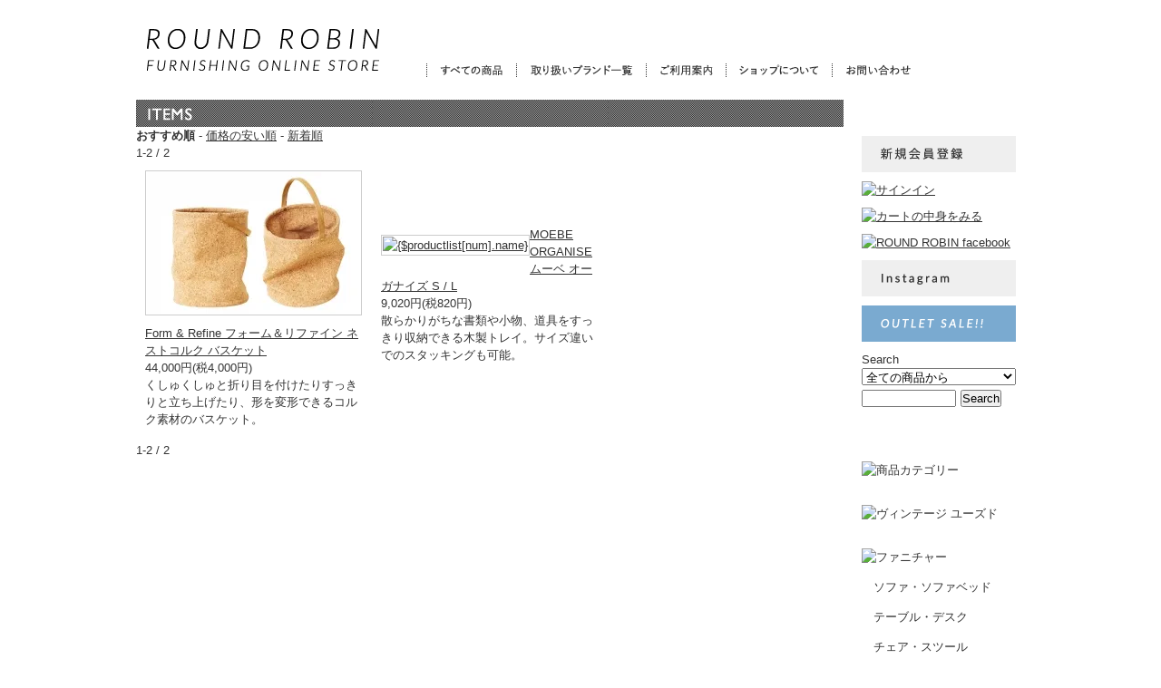

--- FILE ---
content_type: text/html; charset=EUC-JP
request_url: https://store.roundrobin.jp/?mode=cate&cbid=843650&csid=5
body_size: 8851
content:
<!DOCTYPE html PUBLIC "-//W3C//DTD XHTML 1.0 Transitional//EN" "http://www.w3.org/TR/xhtml1/DTD/xhtml1-transitional.dtd">
<html xmlns:og="http://ogp.me/ns#" xmlns:fb="http://www.facebook.com/2008/fbml" xmlns:mixi="http://mixi-platform.com/ns#" xmlns="http://www.w3.org/1999/xhtml" xml:lang="ja" lang="ja" dir="ltr">
<head>
<meta http-equiv="content-type" content="text/html; charset=euc-jp" />
<meta http-equiv="X-UA-Compatible" content="IE=edge,chrome=1" />
<title>かご・バスケット・小物入れ</title>
<meta name="Keywords" content="かご,カゴ,バスケット,北欧,北欧デザイン,おしゃれ,ボックス,インテリア,ナチュラル,雑貨,収納,片付け" />
<meta name="Description" content="カゴ・バスケット・ボックス・小物入れ" />
<meta name="Author" content="roundrobin" />
<meta name="Copyright" content="roundrobin co.,ltd." />
<meta http-equiv="content-style-type" content="text/css" />
<meta http-equiv="content-script-type" content="text/javascript" />
<link rel="stylesheet" href="https://img06.shop-pro.jp/PA01112/357/css/5/index.css?cmsp_timestamp=20260123131901" type="text/css" />

<link rel="alternate" type="application/rss+xml" title="rss" href="https://store.roundrobin.jp/?mode=rss" />
<link rel="alternate" media="handheld" type="text/html" href="https://store.roundrobin.jp/?mode=cate&cbid=843650&csid=5" />
<link rel="shortcut icon" href="https://img06.shop-pro.jp/PA01112/357/favicon.ico?cmsp_timestamp=20240118143752" />
<script type="text/javascript" src="//ajax.googleapis.com/ajax/libs/jquery/1.7.2/jquery.min.js" ></script>
<meta property="og:title" content="かご・バスケット・小物入れ" />
<meta property="og:description" content="カゴ・バスケット・ボックス・小物入れ" />
<meta property="og:url" content="https://store.roundrobin.jp?mode=cate&cbid=843650&csid=5" />
<meta property="og:site_name" content="北欧・日本のインテリアショップ ROUND ROBIN | ラウンドロビン" />
<meta property="og:image" content=""/>
<!-- Global site tag (gtag.js) - Google Analytics -->
<script async src="https://www.googletagmanager.com/gtag/js?id=UA-42599350-1"></script>
<script>
  window.dataLayer = window.dataLayer || [];
  function gtag(){dataLayer.push(arguments);}
  gtag('js', new Date());

  gtag('config', 'UA-42599350-1');
</script>

<meta name="google-site-verification" content="9Ta9V-9PdhonkWl9-8QKl_t9cpeuCxjHOkHC8GvTbaQ" />
<script>
  var Colorme = {"page":"product_list","shop":{"account_id":"PA01112357","title":"\u5317\u6b27\u30fb\u65e5\u672c\u306e\u30a4\u30f3\u30c6\u30ea\u30a2\u30b7\u30e7\u30c3\u30d7 ROUND ROBIN | \u30e9\u30a6\u30f3\u30c9\u30ed\u30d3\u30f3"},"basket":{"total_price":0,"items":[]},"customer":{"id":null}};

  (function() {
    function insertScriptTags() {
      var scriptTagDetails = [{"src":"https:\/\/assets.buzzec.jp\/colorme\/tags\/gtm-kmsfk7cp_shop_1730783433.js","integrity":"sha384-WlyRUKOLHQ8Qh0ZFMfJ5bWmoiIu4Hwt9kAjhDFFN39igjz70wSa2qrVWn3JhwlWZ"}];
      var entry = document.getElementsByTagName('script')[0];

      scriptTagDetails.forEach(function(tagDetail) {
        var script = document.createElement('script');

        script.type = 'text/javascript';
        script.src = tagDetail.src;
        script.async = true;

        if( tagDetail.integrity ) {
          script.integrity = tagDetail.integrity;
          script.setAttribute('crossorigin', 'anonymous');
        }

        entry.parentNode.insertBefore(script, entry);
      })
    }

    window.addEventListener('load', insertScriptTags, false);
  })();
</script>
<script async src="https://zen.one/analytics.js"></script>
</head>
<body>
<meta name="colorme-acc-payload" content="?st=1&pt=10028&ut=843650,5&at=PA01112357&v=20260123184532&re=&cn=786af0f7d29e7717997bb1b7e0fba150" width="1" height="1" alt="" /><script>!function(){"use strict";Array.prototype.slice.call(document.getElementsByTagName("script")).filter((function(t){return t.src&&t.src.match(new RegExp("dist/acc-track.js$"))})).forEach((function(t){return document.body.removeChild(t)})),function t(c){var r=arguments.length>1&&void 0!==arguments[1]?arguments[1]:0;if(!(r>=c.length)){var e=document.createElement("script");e.onerror=function(){return t(c,r+1)},e.src="https://"+c[r]+"/dist/acc-track.js?rev=3",document.body.appendChild(e)}}(["acclog001.shop-pro.jp","acclog002.shop-pro.jp"])}();</script><script>
  (function(i,s,o,g,r,a,m){i['GoogleAnalyticsObject']=r;i[r]=i[r]||function(){
  (i[r].q=i[r].q||[]).push(arguments)},i[r].l=1*new Date();a=s.createElement(o),
  m=s.getElementsByTagName(o)[0];a.async=1;a.src=g;m.parentNode.insertBefore(a,m)
  })(window,document,'script','//www.google-analytics.com/analytics.js','ga');

  ga('create', 'UA-42599350-1', 'roundrobin.jp');
  ga('send', 'pageview');

</script>

<script type="text/javascript" src="https://www.google.com/jsapi"></script>
<script src="https://cdn.jquerytools.org/1.2.5/full/jquery.tools.min.js"></script>
<script type="text/javascript" src="https://roundrobin.jp/onlinestore/common/js/rr.js"></script>
<script type="text/javascript" src="https://roundrobin.jp/onlinestore/common/js/rr.js"></script>
<script type="text/javascript">
google.load("jquery", "1.4");
google.setOnLoadCallback(function() {
	$(document).ready(function() {init()});
});
</script>
<script type="text/javascript" src="https://cdn.jquerytools.org/1.2.5/jquery.tools.min.js"></script>

<div id="outline">

<div id="header">
<div id="header_container">
<p><a href="/"><img src="https://img06.shop-pro.jp/PA01112/357/PA01112357.png?cmsp_timestamp=20240118143752" alt="北欧・日本のインテリアショップ ROUND ROBIN | ラウンドロビン" /></a></p>

  

<ul id="header_menu">
  
  	<li><a href="https://store.roundrobin.jp/?mode=srh&cid=&keyword="><img src="https://roundrobin.jp/onlinestore/images/headermenu_all.gif" alt="すべての商品" /></a></li>
	<li><a href="https://store.roundrobin.jp/?mode=f5"><img src="https://roundrobin.jp/onlinestore/images/headermenu_brands.gif" alt="ブランドカテゴリーから探す" /></a></li>

<!--
<li><a href="https://roundrobin.jp/blog/" target="_blank"><img src="https://roundrobin.jp/onlinestore/images/headermenu_blog.gif" alt="スタッフブログ" /></a></li>
-->
	<li><a href="https://store.roundrobin.jp/?mode=f1"><img src="https://roundrobin.jp/onlinestore/images/headermenu_guide.gif" alt="ご利用案内" /></a></li>
	<li><a href="https://store.roundrobin.jp/?mode=f10"><img src="https://roundrobin.jp/onlinestore/images/headermenu_shop.gif" alt="ショップについて" /></a></li>
	<li><a href="https://roundrobin.shop-pro.jp/customer/inquiries/new"><img src="https://roundrobin.jp/onlinestore/images/headermenu_inquiry.gif" alt="お問い合わせ" /></a></li>
</ul>
<!--
<p><a href="./">Home</a> - <a href="https://store.roundrobin.jp/?mode=myaccount">My account</a> - <a href="https://store.roundrobin.jp/?mode=sk">Terms</a>
</p>
-->
</div>
</div>

<div id="container">

<div id="left_container">
<div id="category">
	
<div oncontextmenu="return false;" class="result">

<!--
<h1>
Category : <a href='?mode=cate&cbid=843650&csid=0'>インテリア・アクセサリー</a> , <a href='?mode=cate&cbid=843650&csid=5'>かご・バスケット・小物入れ</a></h1>
-->
	
	
	
	
	
	
	
	
	
		
	
	
	
	
		
	
	
	

		
	
	
<h2><img src="https://roundrobin.jp/onlinestore/images/title_category_items.gif" alt="ITEMS" /></h2>


<div class="sort">

<span style="font-weight: bolder;">おすすめ順</span> - <a href="?mode=cate&cbid=843650&csid=5&sort=p">価格の安い順</a> - <a href="?mode=cate&cbid=843650&csid=5&sort=n">新着順</a></div>



<div class="pagenavi">
 1-2 / 2 
</td>
</div>



<table class="products_grid" cellpadding="0" cellspacing="0">
	<colgroup>
		<col class="left"></col>
		<col class="center"></col>
		<col class="right"></col>
	</colgroup>
<tr><td>
<div class="border_img">
<a href="?pid=155973713"><img src="https://img06.shop-pro.jp/PA01112/357/product/155973713_th.jpg?cmsp_timestamp=20210218224349" alt="{$productlist[num].name}" /></a>
</div>
<h2><a href="?pid=155973713">Form & Refine フォーム＆リファイン ネストコルク バスケット</a></h2>
<p class="list_price">
		
	<span class="price_all">44,000円(税4,000円)</span>
	</p>
<div class="explain">くしゅくしゅと折り目を付けたりすっきりと立ち上げたり、形を変形できるコルク素材のバスケット。</div></td>
<td>
<div class="border_img">
<a href="?pid=162047679"><img src="https://img06.shop-pro.jp/PA01112/357/product/162047679_th.jpg?cmsp_timestamp=20210801155725" alt="{$productlist[num].name}" /></a>
</div>
<h2><a href="?pid=162047679">MOEBE ORGANISE<br />ムーベ オーガナイズ S / L</a></h2>
<p class="list_price">
		
	<span class="price_all">9,020円(税820円)</span>
	</p>
<div class="explain">散らかりがちな書類や小物、道具をすっきり収納できる木製トレイ。サイズ違いでのスタッキングも可能。</div></td>
<td>&nbsp;</td></tr>
</table>


<div class="pagenavi">
 1-2 / 2 
</td>
</div>


</div>

</div></div>


<div id="right_container">

	<div class="side_menu">
	
									<div>
				<a href="https://store.roundrobin.jp/customer/signup/new"><img src="https://roundrobin.jp/onlinestore/images/btn_signup.gif" alt="新規会員登録" /></a>
			</div>
			
			<div class="side_btn">
				<a href="https://store.roundrobin.jp/?mode=login&shop_back_url=https%3A%2F%2Fstore.roundrobin.jp%2F"><img src="https://roundrobin.jp/onlinestore/images/btn_login.gif" alt="サインイン" /></a>
			</div>
				
	
	
		<h2 class="side_btn"><a href="https://store.roundrobin.jp/cart/proxy/basket?shop_id=PA01112357&shop_domain=store.roundrobin.jp"><img src="https://roundrobin.jp/onlinestore/images/btn_viewcart.gif" alt="カートの中身をみる" /></a></h2>
		<!-- <ul>
					</ul>-->
	

    <h2 class="side_btn"><a href="javascript:void(0);" onClick="window.open('https://www.facebook.com/roundrobin.jp');" title="ROUND ROBIN facebook"><img src="https://roundrobin.jp/onlinestore/images/btn_facebook.gif" alt="ROUND ROBIN facebook" border="0" /></a></script></h2>
    
    <h2 class="side_btn"><a href="javascript:void(0);" onClick="window.open('https://www.instagram.com/roundrobin_official/');" title="ROUND ROBIN twitter"><img src="https://roundrobin.jp/onlinestore/images/btn_instagram.gif" alt="ROUND ROBIN instagram" border="0" /></a></script></h2>
	
	  
    <h2 class="side_btn"><a href="https://store.roundrobin.jp/?mode=cate&csid=0&cbid=2067820"><img src="https://roundrobin.jp/onlinestore/images/title_sale.gif" alt="Outle Sale インテリア アウトレットセール" /></a></h2>
		<ul>    
              
	
		<h2 class="side_btn">Search</h2>
		<form action="https://store.roundrobin.jp/" method="GET" id="search">
			<input type="hidden" name="mode" value="srh" />
			<select name="cid" style="width:170px;">
			<option value="">全ての商品から</option>
						<option value="2067820,0">Outlet SALE：インテリア雑貨・アウトレットセール</option>
						<option value="2149654,0">ヴィンテージ・ユースド家具</option>
						<option value="857522,0">ファニチャー</option>
						<option value="1881906,0">照明・ライト</option>
						<option value="892368,0">キッチン・テーブルウェア</option>
						<option value="843650,0">インテリア・アクセサリー</option>
						<option value="2155118,0">ファブリック・テキスタイル</option>
						<option value="2773448,0">アロマ・ボディケア</option>
						<option value="1393177,0">ステーショナリー</option>
						<option value="1393186,0">ファッション</option>
						<option value="922150,0">キッズ・ベビー</option>
						</select>
			<input type="text" name="keyword" style="margin:5px 5px 0px 0px;width:100px;"><input type="submit" value="Search" />
		</form>
	
	</div>
    
	
	
	<!--
		-->
	

	
	<!--
			<h2>Recommend</h2>
		<ul>
						<li><a href="?pid=87793550">Muuto The Dots Coat Hooks Oak ムート ドッツ コートフック オーク</a></li>
						<li><a href="?pid=151354818">Lue：Dinner fork<br />
ディナーフォーク よつばフォーク</a></li>
						<li><a href="?pid=178000850">graf VASE MOBILE DISK<br />グラフ ベースモビール 円盤</a></li>
						<li><a href="?pid=183367231">Rosendahl Soft Spot Solar CIRCULAR ソフトスポット ソーラー サーキュラー テラコッタ</a></li>
						<li><a href="?pid=183600470">Santa&Cole ESTADIO singular<br />サンタ&コール エスタディオ シンギュラ</a></li>
						<li><a href="?pid=188449614">【 Outlet SALE!! 】Form & Refine Pillar Storage Box Large ピラー ストレージボックス</a></li>
						<li><a href="?pid=190147967">MOUSTACHE Bold Chair<br />ムスタッシュ ボールド チェア</a></li>
						<li><a href="?pid=186721315">Campeggi Ospite カンペッジ オスピテ フォールディングデイベッド </a></li>
						<li><a href="?pid=180974689">DCW EDITIONS LIGHT ME TENDER HORIZONTAL ライトミーテンダー ホリゾンタル</a></li>
						<li><a href="?pid=186484969">MOEBE ROUND COFFEE TABLE<br />ムーべ ラウンドコーヒーテーブル</a></li>
						<li><a href="?pid=187644208">MUUTO GAZE MIRROR<br />ムート ゲイズミラー 2サイズ</a></li>
						<li><a href="?pid=128997701">Santa&Cole Cestita Bateria<br />サンタ&コール セスティタ バテリア</a></li>
						<li><a href="?pid=168636779">Santa&Cole Basica Minima Bateria<br />サンタ&コール バシカ ミニマ バテリア</a></li>
					</ul>
		-->
	

	
	<!--
			<h2>Top Sellers</h2>
		<ul>
						<li><a href="?pid=36364210">【 Outlet SALE!! 】信楽焼 しがらきやき 新茶器 湯のみ CYA-WAN 茶碗 湯飲み</a></li>
						<li><a href="?pid=103657022">MOEBE FRAME Oak A5 A4 A3 A2<br />ムーベ フレーム オーク 4サイズ</a></li>
						<li><a href="?pid=105229640">MOEBE FRAME Black A5 A4 A3 A2<br />ムーベ フレーム ブラック 4サイズ</a></li>
						<li><a href="?pid=120818456">MOEBE FRAME White A5 A4 A3 A2<br />ムーベ フレーム ホワイト 4サイズ</a></li>
						<li><a href="?pid=142469661">ON - Float Pendant<br />オン フロート ペンダントランプ</a></li>
						<li><a href="?pid=151354818">Lue：Dinner fork<br />
ディナーフォーク よつばフォーク</a></li>
						<li><a href="?pid=153152457">Lue：Dish Flatware<br />3.6inch 4寸平皿</a></li>
						<li><a href="?pid=153524358">WOOD COASTER BLACK<br />珪化木のコースター 黒</a></li>
						<li><a href="?pid=156481988">WOOD COASTER Natural<br />珪化木のコースター ナチュラル</a></li>
						<li><a href="?pid=162047679">MOEBE ORGANISE<br />ムーベ オーガナイズ S / L</a></li>
						<li><a href="?pid=165146574">AJI PROJECT JUG（3pcs set） <br />アジプロジェクト ジャグ 3個セット</a></li>
						<li><a href="?pid=183367231">Rosendahl Soft Spot Solar CIRCULAR ソフトスポット ソーラー サーキュラー テラコッタ</a></li>
						<li><a href="?pid=183374269">Rosendahl Soft Spot Solar CIRCULAR ソフトスポット ソーラー サーキュラー スカイブルー</a></li>
						<li><a href="?pid=183374933">Rosendahl Soft Spot Solar CIRCULAR ソフトスポット ソーラー サーキュラー ウィート</a></li>
						<li><a href="?pid=137452971">MOEBE WALL HOOK Matt Gold S / L<br />ムーベ ウォールフック マットゴールド</a></li>
						<li><a href="?pid=163163509">Rosendahl Soft Spot Solar lamp<br />ソフトスポット ソーラー ブラック</a></li>
						<li><a href="?pid=48180528">FUTAGAMI フタガミ ペンダントランプ<br />円錐 黒ムラ 削りだし / 鍛金</a></li>
						<li><a href="?pid=137280833">MOEBE TALL WALL MIRROR<br />ムーベ トール ウォールミラー 3色</a></li>
						<li><a href="?pid=162249772">MOEBE KEY RING<br />ムーベ キーリング</a></li>
					</ul>
		-->
	
	


	
	<div class="side_menu">
		<h2><img src="https://roundrobin.jp/onlinestore/images/title_product_category.gif" alt="商品カテゴリー" /></h2>
		<ul>
			<li class="side_bcategory"><a href="https://store.roundrobin.jp/?mode=srh&sort=n&cid=2149654,0&keyword="><img src="https://roundrobin.jp/onlinestore/images/sidemenu_vintage.gif" alt="ヴィンテージ ユーズド" /></a></li>
			<li class="side_bcategory"><a href="/?mode=srh&cid=857522%2C0&keyword="><img src="https://roundrobin.jp/onlinestore/images/sidemenu_furniture.gif" alt="ファニチャー" /></a></li>
			<li><a href="/?mode=cate&cbid=857522&csid=1">　ソファ・ソファベッド</a></li>
			<li><a href="/?mode=cate&cbid=857522&csid=2">　テーブル・デスク</a></li>
			<li><a href="/?mode=cate&cbid=857522&csid=3">　チェア・スツール</a></li>
			<li><a href="/?mode=cate&cbid=857522&csid=4">　収納・ラック・シェルフ</a></li>
			<li><a href="/?mode=cate&cbid=857522&csid=5">　ハンガー・フック</a></li>
            <li><a href="/?mode=cate&cbid=857522&csid=7">　ミラー　　　　</a></li>
            <li><a href="/?mode=cate&cbid=857522&csid=9">　ラグ・マット</a></li>
			<li><a href="/?mode=cate&cbid=857522&csid=8">　その他の家具</a></li>
		</ul>
		<ul>
            <li class="side_bcategory"><a href="/?mode=srh&cid=1881906%2C0&keyword="><img src="https://roundrobin.jp/onlinestore/images/sidemenu_light.gif" alt="照明 ライト" /></a></li>
			<li><a href="/?mode=cate&cbid=1881906&csid=1">　ペンダントランプ</a></li>
			<li><a href="/?mode=cate&cbid=1881906&csid=2">　スタンドランプ</a></li>
			<li><a href="/?mode=cate&cbid=1881906&csid=4">　ウォールランプ</a></li>
			<li><a href="/?mode=cate&cbid=1881906&csid=3">　電球・照明アクセサリー</a></li>
			<li><a href="/?mode=cate&cbid=1881906&csid=5">　ランタン・オイル・ポータブルランプ</a></li>
		</ul>
		<ul>
		  <li class="side_bcategory"><a href="/?mode=srh&cid=892368%2C0&keyword="><img src="https://roundrobin.jp/onlinestore/images/sidemenu_kitchen_tableware.gif" alt="キッチン テーブルウェア" /></a></li>
			<li><a href="/?mode=cate&cbid=892368&csid=1">　碗・鉢・ボウル</a></li>
			<li><a href="/?mode=cate&cbid=892368&csid=2">　皿・プレート</a></li>
			<li><a href="/?mode=cate&cbid=892368&csid=3">　カップ・グラス</a></li>
          
			<li><a href="/?mode=cate&cbid=892368&csid=10">　コーヒー道具</a></li>
<!--          
			<li><a href="/?mode=cate&cbid=892368&csid=6"><img src="https://roundrobin.jp/onlinestore/images/sidemenu_other_tableware.gif" alt="急須 ポット" /></a></li>
-->          
			<li><a href="/?mode=cate&cbid=892368&csid=4">　箸・箸置き・カトラリー</a></li>
			<li><a href="/?mode=cate&cbid=892368&csid=5">　コースター・マット</a></li>
<!--          
			<li><a href="/?mode=cate&cbid=892368&csid=9"><img src="https://roundrobin.jp/onlinestore/images/sidemenu_other_tableware.gif" alt="栓抜き" /></a></li>
-->
            <li><a href="/?mode=cate&cbid=892368&csid=8">　保存容器・弁当箱</a></li>
			<li><a href="/?mode=cate&cbid=892368&csid=7">　調理道具・キッチンツール</a></li>
		</ul>
		<ul>
			<li class="side_bcategory"><a href="/?mode=srh&cid=843650%2C0&keyword="><img src="https://roundrobin.jp/onlinestore/images/sidemenu_goods.gif" alt="インテリア アクセサリー" /></a></li>
			<li><a href="/?mode=cate&cbid=843650&csid=8">　時計・ウォールクロック</a></li>
			<li><a href="/?mode=cate&cbid=843650&csid=7">　モビール　　　</a></li>
			<li><a href="/?mode=cate&cbid=843650&csid=9">　オブジェ・オーナメント</a></li>
			<li><a href="/?mode=cate&cbid=843650&csid=6">　花瓶・フラワーベース</a></li>
			<li><a href="/?mode=cate&cbid=843650&csid=5">　かご・バスケット</a></li>
			<li><a href="/?mode=cate&cbid=843650&csid=10">　ポスター・フォトフレーム</a></li>
			
        </ul>
		<ul>
            <li class="side_bcategory"><a href="/?mode=cate&csid=0&cbid=2155118"><img src="https://roundrobin.jp/onlinestore/images/sidemenu_fabric.gif" alt="ファブリック テキスタイル" /></a></li>
			<li><a href="/?mode=cate&cbid=2155118&csid=1">　クッションカバー</a></li>
			<li><a href="/?mode=cate&cbid=2155118&csid=2">　インテリアクロス</a></li>        </ul>
		<ul>
			<li class="side_bcategory"><a href="/?mode=srh&cid=1393186%2C0&keyword="><img src="https://roundrobin.jp/onlinestore/images/sidemenu_fashion.gif" alt="ファッション" /></a></li>
			<li><a href="/?mode=cate&cbid=1393186&csid=1">　アクセサリー</a></li>
		</ul>
		<ul>
		  <li class="side_bcategory"><a href="/?mode=srh&cid=1393177%2C0&keyword="><img src="https://roundrobin.jp/onlinestore/images/sidemenu_stationery.gif" alt="ステーショナリー" /></a></li>
        </ul>
					</div>
          
	
	
	<div class="side_menu">
		<h2><img src="https://roundrobin.jp/onlinestore/images/title_brand_category.gif" alt="ブランドカテゴリー" /></h2>
					<ul class="side_bcategory" id="group-list">				<li>
				<a href="https://store.roundrobin.jp/?mode=grp&gid=1514823">
				&Tradition<br />アンドトラディション
				</a>
				</li>
												<li>
				<a href="https://store.roundrobin.jp/?mode=grp&gid=122963">
				ANGLEPOISE<br />アングルポイズ
				</a>
				</li>
												<li>
				<a href="https://store.roundrobin.jp/?mode=grp&gid=2605434">
				Astep<br />アステップ　　　
				</a>
				</li>
												<li>
				<a href="https://store.roundrobin.jp/?mode=grp&gid=2426752">
				CUERO - BKF CHAIR<br />クエロ BKFチェア
				</a>
				</li>
												<li>
				<a href="https://store.roundrobin.jp/?mode=grp&gid=1733170">
				DCW editions ディーシーダブリュー エディションズ
				</a>
				</li>
												<li>
				<a href="https://store.roundrobin.jp/?mode=grp&gid=1669716">
				FDB MOBLER<br />エフディービーモブラー
				</a>
				</li>
												<li>
				<a href="https://store.roundrobin.jp/?mode=grp&gid=2496580">
				Form & Refine<br />フォーム＆リファイン
				</a>
				</li>
												<li>
				<a href="https://store.roundrobin.jp/?mode=grp&gid=2532759">
				FOSCARINI<br />フォスカリーニ
				</a>
				</li>
												<li>
				<a href="https://store.roundrobin.jp/?mode=grp&gid=122966">
				FUTAGAMI<br />フタガミ　　　　
				</a>
				</li>
												<li>
				<a href="https://store.roundrobin.jp/?mode=grp&gid=134847">
				graf<br />グラフ　　　　　　　　　
				</a>
				</li>
												<li>
				<a href="https://store.roundrobin.jp/?mode=grp&gid=1731134">
				HERMAN MILLER<br />ハーマンミラー
				</a>
				</li>
												<li>
				<a href="https://store.roundrobin.jp/?mode=grp&gid=1716179">
				Holmegaard<br />ホルムガード　　　　
				</a>
				</li>
												<li>
				<a href="https://store.roundrobin.jp/?mode=grp&gid=1938317">
				LE KLINT<br />レ クリント　　　　　　
				</a>
				</li>
												<li>
				<a href="https://store.roundrobin.jp/?mode=grp&gid=2400002">
				Lue<br />ルー　　　　　　　　
				</a>
				</li>
												<li>
				<a href="https://store.roundrobin.jp/?mode=grp&gid=2641386">
				LYFA<br />リーファ　　　　
				</a>
				</li>
												<li>
				<a href="https://store.roundrobin.jp/?mode=grp&gid=2393306">
				MATER<br />メーター　　　　
				</a>
				</li>
												<li>
				<a href="https://store.roundrobin.jp/?mode=grp&gid=1442839">
				MOEBE<br />ムーベ　　　　
				</a>
				</li>
												<li>
				<a href="https://store.roundrobin.jp/?mode=grp&gid=122965">
				MUUTO<br />ムート　　　　　
				</a>
				</li>
												<li>
				<a href="https://store.roundrobin.jp/?mode=grp&gid=1399545">
				Norwegian Icons<br />ノルウェージャンアイコンズ
				</a>
				</li>
												<li>
				<a href="https://store.roundrobin.jp/?mode=grp&gid=2103187">
				NUURA<br />ヌーラ　　　
				</a>
				</li>
												<li>
				<a href="https://store.roundrobin.jp/?mode=grp&gid=2043364">
				ON - neighbor　　　<br />オン
				</a>
				</li>
												<li>
				<a href="https://store.roundrobin.jp/?mode=grp&gid=1667021">
				ROSENDAHL<br />ローゼンダール
				</a>
				</li>
												<li>
				<a href="https://store.roundrobin.jp/?mode=grp&gid=1137409">
				Santa & Cole<br />サンタアンドコール
				</a>
				</li>
												<li>
				<a href="https://store.roundrobin.jp/?mode=grp&gid=160203">
				Secto Design<br />セクトデザイン　　　
				</a>
				</li>
												<li>
				<a href="https://store.roundrobin.jp/?mode=grp&gid=2492210">
				shikafuco<br />シカフコ　　　
				</a>
				</li>
												<li>
				<a href="https://store.roundrobin.jp/?mode=grp&gid=2063355">
				SIWA<br />シワ　　　　　
				</a>
				</li>
												<li>
				<a href="https://store.roundrobin.jp/?mode=grp&gid=2899213">
				Stacking TableWare<br />スタッキングテーブルウェア
				</a>
				</li>
												<li>
				<a href="https://store.roundrobin.jp/?mode=grp&gid=888509">
				tempo<br />テンポ モビール
				</a>
				</li>
												<li>
				<a href="https://store.roundrobin.jp/?mode=grp&gid=1488604">
				toe to knee<br />トートーニー　　　　　
				</a>
				</li>
												<li>
				<a href="https://store.roundrobin.jp/?mode=grp&gid=2412106">
				VARIER<br />ヴァリエール
				</a>
				</li>
												<li>
				<a href="https://store.roundrobin.jp/?mode=grp&gid=2263448">
				WONDER FULL LIFE<br />ワンダーフルライフ
				</a>
				</li>
												<li>
				<a href="https://store.roundrobin.jp/?mode=grp&gid=2650975">
				101 COPENHAGEN<br />ワンオーワンコペンハーゲン
				</a>
				</li>
												<li>
				<a href="https://store.roundrobin.jp/?mode=grp&gid=1490286">
				アフリカの民芸　　　
				</a>
				</li>
												<li>
				<a href="https://store.roundrobin.jp/?mode=grp&gid=122948">
				小鹿田焼　　　　　　　
				</a>
				</li>
												<li>
				<a href="https://store.roundrobin.jp/?mode=grp&gid=150380">
				キリム・トライバルラグ
				</a>
				</li>
												<li>
				<a href="https://store.roundrobin.jp/?mode=grp&gid=1429751">
				シピボ族の泥染め　　　
				</a>
				</li>
												<li>
				<a href="https://store.roundrobin.jp/?mode=grp&gid=908934">
				南部鉄器 釜定
				</a>
				</li>
												<li>
				<a href="https://store.roundrobin.jp/?mode=grp&gid=122960">
				曲げわっぱ 栗久　　
				</a>
				</li>
												<li>
				<a href="https://store.roundrobin.jp/?mode=grp&gid=2501157">
				水野 幸一　　　　　
				</a>
				</li>
												<li>
				<a href="https://store.roundrobin.jp/?mode=grp&gid=2594609">
				向井 詩織　　　　
				</a>
				</li>
												<li>
				<a href="https://store.roundrobin.jp/?mode=grp&gid=1046341">
				<br />- NORDIC DESIGN<br />北欧デザイン・インテリア
				</a>
				</li>
												<li>
				<a href="https://store.roundrobin.jp/?mode=grp&gid=1098320">
				- 壁をしつらえる 壁際のインテリア
				</a>
				</li>
												<li>
				<a href="https://store.roundrobin.jp/?mode=grp&gid=1582194">
				- アウトドア・キャンプ道具
				</a>
				</li>
												<li>
				<a href="https://store.roundrobin.jp/?mode=grp&gid=2475426">
				<br /><b>- ROUND ROBIN CLOSET -<br />fashion accessory brand</b>
				</a>
				</li>
												<li>
				<a href="https://store.roundrobin.jp/?mode=grp&gid=2464904">
				JODAN.　　　　
				</a>
				</li>
												<li>
				<a href="https://store.roundrobin.jp/?mode=grp&gid=2357813">
				Maria Solorzano
				</a>
				</li>
			</ul>						<li>
				<a href="https://store.roundrobin.jp/?mode=f10" target="_blank">
				<img src="https://roundrobin.jp/onlinestore/images/sidemenu_calendar.gif" target="_blank" alt="インテリアショップROUND ROBIN営業日" /></a>
				</li>  
	</div>
	<div class="side_menu">  
		    </div>    

	

	
	<!--
		-->
	

	
	
	<!--
		<h2>Free Page</h2>
		<ul>
						<li><a href="https://store.roundrobin.jp/?mode=f1">ご利用案内</a></li>
						<li><a href="https://store.roundrobin.jp/?mode=f2">ご利用規約</a></li>
						<li><a href="https://store.roundrobin.jp/?mode=f3">会員規約</a></li>
						<li><a href="https://store.roundrobin.jp/?mode=f5">ブランドカテゴリーから探す</a></li>
						<li><a href="https://store.roundrobin.jp/?mode=f6">コンセプト</a></li>
						<li><a href="https://store.roundrobin.jp/?mode=f7">サイトマップ</a></li>
						<li><a href="https://store.roundrobin.jp/?mode=f8">miyakonjo product（ミヤコンジョ プロダクト）素材一覧</a></li>
						<li><a href="https://store.roundrobin.jp/?mode=f9">graf（グラフ）素材一覧</a></li>
						<li><a href="https://store.roundrobin.jp/?mode=f11">CASE GROUND（ケースグラウンド）素材一覧</a></li>
						<li><a href="https://store.roundrobin.jp/?mode=f12">Arne Vodder PADDLE SOFA（アルネヴォッダー パドルソファ）張り地</a></li>
					</ul>
		-->
	

</div>
</div>



<div id="footer">
	<div id="footer_container">
		<div id="footer_logo"><a href="/"><img src="https://roundrobin.jp/onlinestore/images/footer_logo.gif" alt="ROUND ROBIN" /></a></div>
		<ul>
			<li><a href="https://store.roundrobin.jp/?mode=srh&cid=&keyword=">すべての商品から探す</a></li>
			<li><a href="https://store.roundrobin.jp/?mode=f5">ブランドカテゴリーから探す</a></li>
			<li><a href="https://roundrobin.jp/blog/" target="_blank">スタッフブログ</a></li>
		</ul>
		<ul>
			<li><a href="https://store.roundrobin.jp/customer/signup/new">新規会員登録</a></li>
			<li><a href="https://store.roundrobin.jp/?mode=login&shop_back_url=https%3A%2F%2Fstore.roundrobin.jp%2F">サインイン</a></li>
			<li><a href="https://roundrobin.shop-pro.jp/customer/newsletter/subscriptions/new">メールマガジン登録 解除</a></li>
			<li><a href="https://store.roundrobin.jp/?mode=f7">サイトマップ</a></li>
		</ul>
		<ul>
			<li><a href="https://store.roundrobin.jp/?mode=f1">ご利用案内</a></li>
			<li><a href="https://store.roundrobin.jp/?mode=f2">ご利用規約</a></li>
			<li><a href="https://store.roundrobin.jp/?mode=f3">会員規約</a></li>
			<li><a href="https://store.roundrobin.jp/?mode=privacy">プライバシーポリシー</a></li>
			<li><a href="https://store.roundrobin.jp/?mode=sk">特定商取引法に基づく表記</a></li>
		</ul>
	</div>
</div>

<div style="text-align:center">
<span style="font-size:small;">&#169; Copyright 2016 | <a href="https://store.roundrobin.jp/">北欧 日本のインテリアショップ | ROUND ROBIN </a> | All Rights Reserved</span>
</div><script type="text/javascript" src="https://store.roundrobin.jp/js/cart.js" ></script>
<script type="text/javascript" src="https://store.roundrobin.jp/js/async_cart_in.js" ></script>
<script type="text/javascript" src="https://store.roundrobin.jp/js/product_stock.js" ></script>
<script type="text/javascript" src="https://store.roundrobin.jp/js/js.cookie.js" ></script>
<script type="text/javascript" src="https://store.roundrobin.jp/js/favorite_button.js" ></script>
</body></html>

--- FILE ---
content_type: text/css
request_url: https://img06.shop-pro.jp/PA01112/357/css/5/index.css?cmsp_timestamp=20260123131901
body_size: -76
content:
@import "https://roundrobin.jp/onlinestore/common/css/default.css";

--- FILE ---
content_type: text/css
request_url: https://roundrobin.jp/onlinestore/common/css/default.css
body_size: 3055
content:
@chaset 'UTF-8';
/* CSS Document */
/*@import "//yui.yahooapis.com/3.1.1/build/cssfonts/fonts-min.css";*/
/*@import "//yui.yahooapis.com/3.1.1/build/cssreset/reset-min.css";*/
/*@import "//yui.yahooapis.com/3.1.1/build/cssbase/base-min.css"; */

body{font:13px/1.231 arial,helvetica,clean,sans-serif;*font-size:small;*font:x-small;}select,input,button,textarea{font:99% arial,helvetica,clean,sans-serif;}table{font-size:inherit;font:100%;}pre,code,kbd,samp,tt{font-family:monospace;*font-size:108%;line-height:100%;}

html{color:#000;background:#FFF;}body,div,dl,dt,dd,ul,ol,li,h1,h2,h3,h4,h5,h6,pre,code,form,fieldset,legend,input,textarea,p,blockquote,th,td{margin:0;padding:0;}table{border-collapse:collapse;border-spacing:0;}fieldset,img{border:0;}address,caption,cite,code,dfn,em,strong,th,var{font-style:normal;font-weight:normal;}li{list-style:none;}caption,th{text-align:left;}h1,h2,h3,h4,h5,h6{font-size:100%;font-weight:normal;}q:before,q:after{content:'';}abbr,acronym{border:0;font-variant:normal;}sup{vertical-align:text-top;}sub{vertical-align:text-bottom;}input,textarea,select{font-family:inherit;font-size:inherit;font-weight:inherit;}input,textarea,select{*font-size:100%;}legend{color:#000;}

/************************
 * layout 
 ************************/
html {
}

body {
	font-family:Avenir , "Open Sans" , "Helvetica Neue" , Helvetica , Arial , Verdana , Roboto , "羝吾�眼�激����" , "Yu Gothic" , "羝吾�眼�激�����" , "YuGothic" , "��������茹��� Pro W3" , "Hiragino Kaku Gothic Pro" , "Meiryo UI" , "�＜�ゃ����" , Meiryo , "鐚㍼竺 鐚違�眼�激����" , "MS PGothic" , sans-serif;
	color:#333333;
	line-height: 1.5em;
}

a {
	color:#333;
}

a:hover {
	color:#666;
	text-decoration: none;
}

#outline {
	overflow: hidden;
	_zoom:1;
}

#header {
	background: #fff url('https://roundrobin.jp/onlinestore/common/images/border_dot_y.gif') repeat-x left bottom;
	overflow: hidden;
	_zoom:1;
	text-align: center;
}

#header_container {
	margin:0px auto;
	text-align: left;
	width:960px;
	padding:30px 20px 20px 20px;
	overflow: hidden;
	_zoom:1;
}

#header p  {
	float: left;
}

#header_menu {
	float: left;
	margin:40px 0px 0px 50px;

}

#header_menu li {
	float: left;
}

#container {
	overflow: hidden;
	_zoom:1;
	width: 1000px;
	margin:0 auto;
}

#buyers_point {
 -webkit-touch-callout:none;
 -webkit-user-select:none;
 -moz-user-select:none;
 -ms-user-select:none;����
 user-select:none;
}

#product_designer {
 -webkit-touch-callout:none;
 -webkit-user-select:none;
 -moz-user-select:none;
 -ms-user-select:none;����
 user-select:none;
}

#left_container {
	float:left;
	width:781px;
	padding:0px 0px 0px 10px;
	background: #fff url('https://roundrobin.jp/onlinestore/common/images/border_dot_t.gif') repeat-y right top;
}

#right_container {
	overflow: hidden;
	_zoom:1;
	float:left;
	width: 210px;
	margin-left:-1px;
	padding:0px 0px 80px 0px;
	background: #fff url('https://roundrobin.jp/onlinestore/common/images/border_dot_t.gif') repeat-y left top;
}

.side_menu .side_btn {
	margin:10px 0px 0px 0px;
}

.side_menu {
	overflow: hidden;
	_zoom:1;
	padding: 40px 20px 10px 20px;
}

.side_menu li {
	float: left;
	display: block;
	padding:10px 0px 0px 0px;
}
.side_menu li a {
	float: left;
	display: block;
	padding:4px 0px 0px 0px;
	text-decoration: none;
}

.side_menu li.side_bcategory, .side_menu ul.side_bcategory {
	margin:15px 0px 0px 0px;
}


.side_menu ul {
	margin:0px 0px 10px 0px;
}

#footer {
	text-align:center;
	color:#fff;
	background: #000 url('https://roundrobin.jp/onlinestore/common/images/border_dot_y.gif') repeat-x left top;
	overflow: hidden;
	_zoom:1;
}

#footer_container {
	margin:0px auto;
	text-align: left;
	width:960px;
	padding:20px 20px 60px 20px;
	overflow: hidden;
	_zoom:1;
}

#footer a {
	color:#fff;
	text-decoration: none;
	font-size:10px;
}

#footer #footer_logo {
	float: left;
	margin:0px 50px 0px 0px;
}

#footer #footer_logo img {
	float: left;
}

#footer ul {
	float: left;
	width:170px;
}

/************************
 * all page common
 ************************/
.border_top {
	background: url('https://roundrobin.jp/onlinestore/common/images/border_dot_y.gif') repeat-x left top;
}

.border_bottom {
	background: url('https://roundrobin.jp/onlinestore/common/images/border_dot_y.gif') repeat-x left bottom;
}


table.products_grid {
	clear: both;
	margin:0px;
}

table.products_grid a {
	display:block;
}

table.products_grid tr.last td {
	padding-bottom:15px;
}

table.products_grid tr.end td {
	padding-bottom: 60px;
}

table.products_grid td, table.products_grid th {
	padding:0px 10px;
}

table.products_grid th {
	padding-bottom:5px;
}

table.products_grid .border_img {
	border:1px solid #ccc;
	margin:10px 0px;
	float: left;
}

table.products_grid td img, table.products_grid th img {
	border:1px solid #fff;
}

table.products_grid .caption img {
	margin:10px 0px;
}

table.products_grid h3 {
	font-weight: bold;
	margin-bottom:5px;
}

table.products_grid col.left {
	background: #fff url('https://roundrobin.jp/onlinestore/common/images/border_dot_t.gif') repeat-y right top;
	width:260px;
}

table.products_grid col.center {
	width:260px;
}

table.products_grid col.right {
	background: url('https://roundrobin.jp/onlinestore/common/images/border_dot_t.gif') repeat-y left top;
	width:260px;
}


table.products_grid col.center_center {
	background: url('https://roundrobin.jp/onlinestore/common/images/border_dot_t.gif') repeat-y top;
}

table.products_grid col.center_left {
	background: url('https://roundrobin.jp/onlinestore/common/images/border_dot_t.gif') repeat-y left top;
}

table.products_grid col.center_right {
	background: url('https://roundrobin.jp/onlinestore/common/images/border_dot_t.gif') repeat-y right top;
}

table.products_grid col.left_right {
	background: url('https://roundrobin.jp/onlinestore/common/images/border_dot_t.gif') repeat-y right top;
}

table.products_grid col.right_left {
	background: url('https://roundrobin.jp/onlinestore/common/images/border_dot_t.gif') repeat-y left top;
}



/************************
 * index 
 ************************/
#index #eyecatch {
	overflow: hidden;
	_zoom:1;
	padding:10px 0px 20px 0px;
}

#index #eyecatch img {
	float: left;
}

#index #eyecatch img.left {
	margin:0px 20px 20px 10px;
}

#index #eyecatch img.right {
	margin:0px 0px 20px 0px;
}

#main {
	float: left;
	width:760px;
	margin:10px 10px 0px 0px;
	_zoom:1;
}

/************************
 * category 
 ************************/
#category table.products_grid td {
	padding-bottom:15px;
}

#category table.category_grid {
	margin:10px 0px 0px 0px;
}

#category table.category_grid th {
	padding:10px;
	width:50%;
	font-size:120%;
	font-weight: bold;
	vertical-align: top;
}

#category table.category_grid th img {
	float: left;
	border:1px solid #fff;
}

#category table.category_grid .border_img {
	float: left;
	border:1px solid #ccc;
}

#category table.category_grid td {
	padding:10px 10px 30px 10px;
	vertical-align: top;
}


#category_detail {
	margin:10px 0px 40px 0px;
	overflow: hidden;
	_zoom:1;
}

#category_detail h2 img {
	margin:10px 10px 0px 0px;
}

#category_detail h3 {
	padding:15px 10px 10px 15px;
	font-size:130%;
	font-weight: bold;
	background: url('https://roundrobin.jp/onlinestore/images/bg_title.gif') repeat-y top left;
}

#category_detail h4 {
	padding:10px;
	font-size:130%;
	font-weight: bold;
	background: url('https://roundrobin.jp/onlinestore/images/bg_title_sub.gif') repeat-y top left;
}

#category_detail p {
	margin:10px;
}

#category_detail table.designer_grid {
	margin:10px 0px 0px 0px;
}

#category_detail table.designer_grid th {
	padding:10px;
	width:50%;
	font-size:120%;
	font-weight: bold;
	vertical-align: top;
}

#category_detail table.designer_grid th img {
	float: left;
	border:1px solid #fff;
}

#category_detail table.designer_grid .border_img {
	float: left;
	border:1px solid #ccc;
}

#category_detail table.designer_grid th span.name {
	float: left;
	width:246px;
	padding:25px 10px 10px 10px;
	background: #fff url('https://roundrobin.jp/onlinestore/images/bg_category_designer.gif') no-repeat top left;
}

#category_detail table.designer_grid th span.maker {
	float: left;
	width:246px;
	padding:25px 10px 10px 10px;
	background: #fff url('https://roundrobin.jp/onlinestore/images/bg_category_maker.gif') no-repeat top left;
}

#category_detail table.designer_grid td {
	padding:10px 10px 30px 10px;
	vertical-align: top;
}


/************************
 * detail 
 ************************/
#detail #product_photos {
	width:391px;
	float: left;
	background: #fff url('https://roundrobin.jp/onlinestore/common/images/border_dot_t.gif') repeat-y right top;
	margin-right:-1px;
	padding:10px 0px 13px 0px;
}

#detail #product_photos img {
	float: left;
	border:1px solid #fff;
}

#detail #product_photos .border_img {
	float: left;
	margin:10px 10px 5px 10px;
	border:1px solid #ccc;
}

#detail #product_detail {
	float: left;
	width:391px;
	background: #fff url('https://roundrobin.jp/onlinestore/images/bg_product_detail.gif') repeat-y left top;
}

#detail #product_name {
	background: url('https://roundrobin.jp/onlinestore/images/bg_product_name.gif') no-repeat left top;
	padding:25px 10px 10px 10px;
	font-size: 120%;
	font-weight: bold;
	color:#fff;
}

#detail #product_brapri {
	float: left;
	background: url('https://roundrobin.jp/onlinestore/common/images/border_dot_y.gif') repeat-x left bottom;
}

#detail #product_brand {
	float: left;
	background: url('https://roundrobin.jp/onlinestore/images/bg_product_category.gif') no-repeat left top;
	padding:25px 10px 10px 10px;
	font-size: 120%;
	font-weight: bold;
	width: 176px;
}

#detail #product_price {
	float: left;
	background: url('https://roundrobin.jp/onlinestore/images/bg_product_price.gif') no-repeat left top;
	padding:25px 10px 10px 10px;
	font-size: 120%;
	font-weight: bold;
	width: 175px;
}

#detail #product_explain {
	float: left;
	width: 100%;
	background: url('https://roundrobin.jp/onlinestore/common/images/border_dot_y.gif') repeat-x left top;
}

#detail #product_explain p {
	padding:10px 10px 5px 10px;
}

#detail #product_explain #show_detail {
	display:none;
}

#detail #product_explain #btn_show_brand {
	cursor: pointer;
	margin:0 0 10px 260px;
}

#detail #product_explain #btn_show_detail {
	cursor: pointer;
	margin:0 0 10px 260px;
}

#detail #product_explain h3 {
	font-size: 120%;
	font-weight: bold;
	padding:10px;
}

#detail #product_explain #product_designer {
	background: url('https://roundrobin.jp/onlinestore/images/bg_product_designer.gif') no-repeat left top;
	padding:25px 10px 10px 10px;
	font-size: 120%;
	font-weight: bold;
}

#detail #product_explain #product_maker {
	background: url('https://roundrobin.jp/onlinestore/images/bg_product_maker.gif') no-repeat left top;
	padding:25px 10px 10px 10px;
	font-size: 120%;
	font-weight: bold;
}

#detail #product_explain #product_brander {
	background: url('https://roundrobin.jp/onlinestore/images/bg_product_brand.gif') no-repeat left top;
	padding:25px 10px 10px 10px;
	font-size: 120%;
	font-weight: bold;
}

#detail #product_order {
	float: left;
	width: 371px;
	background: url('https://roundrobin.jp/onlinestore/images/bg_product_order.gif') no-repeat left top;
	padding:25px 10px 10px 10px;
	font-size: 120%;
	font-weight: bold;
	color:#fff;
}

#detail #cart {
	overflow: hidden;
	_zoom:1;
	background: url('https://roundrobin.jp/onlinestore/common/images/border_dot_y.gif') repeat-x left top;
	padding:20px;
}

#detail #cart_static {
	overflow: hidden;
	_zoom:1;
}

#detail #cart_static dt {
	float: left;
	width:100px;
	padding:4px 0px;
}

#detail #cart_static dd {
	float: left;
	width:241px;
	padding:4px 0px;
}

<!--2016 sale-->
#detail #cart_static dt.price_detail {
	color:#FF0000;
}

#detail #product_form select {
	border:1px solid #999;
}

#detail #product_buynum input {
	border:1px solid #999;
}

#detail #product_buynum {
	overflow: hidden;
	_zoom:1;
}

#detail #product_buynum dt {
	float: left;
	width:100px;
	padding:4px 0px;
}

#detail #product_buynum dd {
	float: left;
	width:50px;
	padding:4px 0px;
}

#detail .product_options {
	overflow: hidden;
	_zoom:1;
}

#detail .product_options dt {
	float: left;
	width:100px;
	padding:4px 0px;
}

#detail .product_options dd {
	float: left;
	width:241px;
	padding:4px 0px;
}

#detail #cart .button {
	padding: 10px 0px;
	text-align: center;
}

#detail #other_action {
	background: url('https://roundrobin.jp/onlinestore/common/images/border_dot_y.gif') repeat-x left top;
	padding:10px;
}

#detail #buyers_point {
	float:left;
	overflow: hidden;
	/* background: url('https://roundrobin.jp/onlinestore/common/images/border_dot_y.gif') repeat-x left top; */
}

#detail #buyers_point h4 {
	font-size: 110%;
	font-weight: bold;
	padding:10px 0px 20px 0px;
}

#detail #buyers_point dt {
	/* background: url('https://roundrobin.jp/onlinestore/common/images/border_dot_y.gif') repeat-x left bottom; */
}

#detail #buyers_point dd {
	float: left;
	width:46%;
	padding:2%;
}

#detail #together {
	float: left;
}

#detail #products_spec_grids {
	background: url('https://roundrobin.jp/onlinestore/common/images/border_dot_y.gif') repeat-x left top;
	font-size:11px;
}

#detail .spec_grid, #detail .faq_grid {
	width:371px;
	margin:10px 10px 30px 10px;
}

#detail .spec_grid th, #detail .spec_grid td, #detail .faq_grid td, #detail .faq_grid th {
	padding:10px 10px;
}

#detail .spec_grid td {
	text-align: left;
}

#detail .spec_grid tr.even td, #detail .spec_grid tr.even th, #detail .faq_grid tr.even td, #detail .faq_grid tr.even th {
	background-color: #EFEFEF;
}

#detail .spec_grid th {
	width:60px;
}

#detail .faq_grid th {
	width:20px;
	text-align:center;
	vertical-align:top;
}

.spec_grid tr.cat td, .spec_grid tr.cat th {
	background: url('https://roundrobin.jp/onlinestore/common/images/spec_dots.gif') repeat left top;
}

#detail .spec_matrix, #detail .price_matrix {
	width:371px;
	margin:10px 10px 30px 10px;
}

#detail .price_matrix {
   table-layout:fixed;
   width: 95%;
}

#detail .spec_matrix th, #detail .spec_matrix td, #detail .price_matrix th, #detail .price_matrix td {
	padding:2px 3px;
	border-left:1px solid #fff;
	border-right:1px solid #fff;
}

#detail .spec_matrix th, #detail .price_matrix th {
	text-align: center;
}

#detail .spec_matrix td, #detail .price_matrix td {
	text-align: right;
	vertical-align:text-top;
}

#detail .spec_matrix tr.even td, #detail .spec_matrix tr.even th, #detail .price_matrix tr.even td, #detail .price_matrix tr.even th {
	background-color: #EFEFEF;
}

#detail .spec_matrix tr.odd td, #detail .spec_matrix tr.odd th {
}

ul#sbms-button-list {
	overflow: hidden;
	_zoom:1;
}
ul#sbms-button-list iframe {
	float: left;
}
ul#sbms-button-list li {
	float:left;
	padding:0px 0px 5px 0px;
}

ul#sbms-button-list li#sbms-googleplus {
	width:70px;
}

/************************
 * privacy term free 
 ************************/
#signage {
	padding:0px 0px 80px 0px;
}

#signage h3 {
	background: #ccc repeat left top;
	padding:5px 8px;
	font-weight: bold;
}

#signage p {
	margin:20px 10px;
}

#signage .terms {
	margin:20px 10px;
}

#signage .spec_grid {
}

#signage .spec_grid th, #signage .spec_grid td {
	padding:2px 3px;
}

#signage .spec_grid td {
	text-align: right;
}

#signage .spec_grid tr.even td, #signage .spec_grid tr.even th {
	background-color: #EFEFEF;
}

#signage .spec_grid tr.odd td, #signage .spec_grid tr.odd th {
}

#signage .spec_matrix {
}

#signage .spec_matrix th, #signage .spec_matrix td {
	padding:2px 3px;
	border-left:1px solid #fff;
	border-right:1px solid #fff;
}

#signage .spec_matrix th {
	text-align: center;
}

#signage .spec_matrix td {
	text-align: right;
}

#signage .spec_matrix tr.even td, #signage .spec_matrix tr.even th {
	background-color: #EFEFEF;
}

#signage .spec_matrix tr.odd td, #signage .spec_matrix tr.odd th {
}

#signage #concept_eyecatch {
	margin:20px 0px 0px 0px;
}

#cmsp_map {
	margin:20px !important;
} 

/************************
 * sozai 
 ************************/

#sozai h1 img {
	margin:10px 10px 30px 10px;
} 
 
#sozai h2 img {
	margin:10px 10px 30px 10px;
}

#sozai h3 {
	background-color:#666;
	color:#fff;
	font-size:120%;
	font-weight: bold;
	vertical-align:bottom;
	margin-left:10px;
	padding:5px 0px 5px 10px;
	margin-bottom:20px;
}

#sozai h4 {
	padding:5px 8px;
	font-weight: bold;
	margin-bottom:10px;
}

#sozai table.spec_grid{
	margin:10px auto 20px 10px;
}

#sozai table.spec_grid03{
	margin-left:0px;
	margin:10px 20px 20px 10px;
}

#sozai .spec_grid td{
	vertical-align: top;
	padding:0px 10px 20px;
}

#sozai .spec_grid th{
	padding-bottom:10px;
}

#sozai .spec_grid03 td{
	vertical-align: top;
	padding:0px 20px 20px 10px;
}

#sozai .spec_grid .spec_grid03 th{
	padding-top:10px;
}

#sozai .spec_name {
	margin:5px 0px 10px 5px;
	font-weight: bold;
}


--- FILE ---
content_type: application/javascript
request_url: https://roundrobin.jp/onlinestore/common/js/rr.js
body_size: 887
content:
function init() {
	$('#replacement').replaceWith($('#buyers_point'));
	$('#btn_show_detail').click(showDetail);
	$('ul#sbms-button-list').html(getSbmsList());
	/* adjustWidth(); */
	/* adjustHeight(); */
	/* $(window).resize(adjustWidth); */
	 flashembed('index_swf', 'http://roundrobin.jp/onlinestore/swf/top_main.swf');
}

function getSbmsList() {
	var sbms = {
		googleplus   : '<script type="text/javascript" src="https://apis.google.com/js/plusone.js"> {lang: "ja"} </script><g:plusone size="medium"></g:plusone>',
		facebook : '<iframe src="http://www.facebook.com/plugins/like.php?href='+encodeURIComponent(location.href)+'&amp;layout=button_count&amp;show_faces=true&amp;width=100&amp;action=like&amp;colorscheme=light&amp;height=21" scrolling="no" frameborder="0" style="border:none; overflow:hidden; width:100px; height:21px;" allowTransparency="true"></iframe>',
		twitter  : '<a href="http://twitter.com/share" class="twitter-share-button" data-count="horizontal" data-lang="ja">Tweet</a><script type="text/javascript" src="http://platform.twitter.com/widgets.js"></script>'

	}
	var string = '';
	for (var key in sbms) {
		string += '<li id="sbms-'+key+'">' + sbms[key] + '</li>';
	}
	return string;
}

function showDetail(event) {
	$('#show_detail').slideToggle();
}

function adjustWidth(event) {
	if ($(document).width() <= $('#header_container').outerWidth()) {
		$('#left_container').css('width', $('#left_container').css('min-width'));
		$('#right_container').css('width', $('#right_container').css('min-width'));
		return;
	}
	var margin        = ($(document).width() - $('#header_container').outerWidth()) / 2;
	var leftWidth     = margin + $('#body_container').outerWidth();
	var leftWidthPer  = leftWidth / $(document).width() * 100;
	var rightWidthPer = 100 - leftWidthPer;
	$('#left_container').css('width', String(leftWidthPer) + '%');
	$('#right_container').css('width', String(rightWidthPer) + '%');
}

function adjustHeight() {
	var left = $('#body_container').height();
	var right = $('#side_menu').height();

	if ( left > right ) {
		$('#side_menu').height(left);
	} else {
		$('#body_container').height(right);
	}
}

